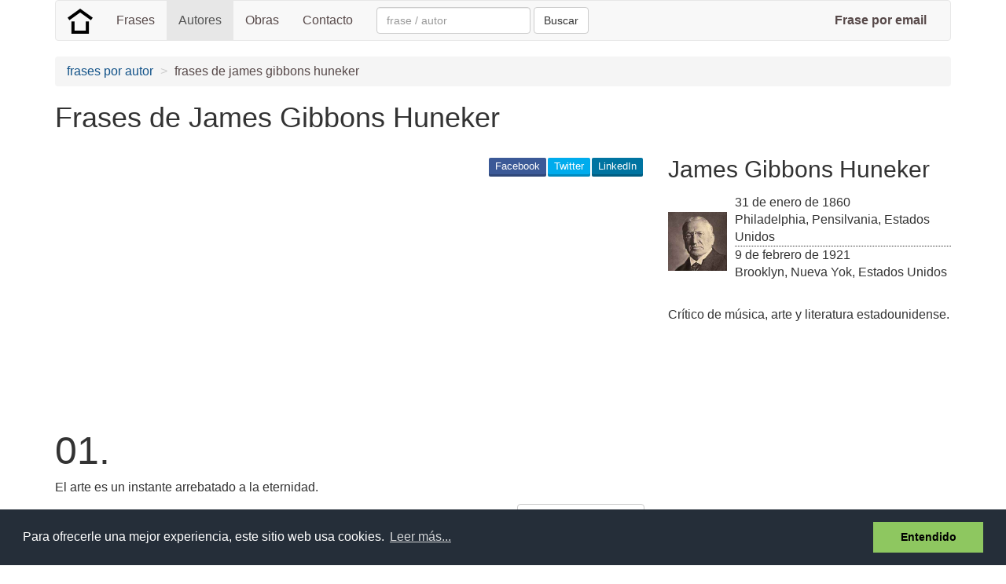

--- FILE ---
content_type: text/html; charset=utf-8
request_url: https://www.google.com/recaptcha/api2/aframe
body_size: 267
content:
<!DOCTYPE HTML><html><head><meta http-equiv="content-type" content="text/html; charset=UTF-8"></head><body><script nonce="JDI3wcNoXqfGscsIxkQhtg">/** Anti-fraud and anti-abuse applications only. See google.com/recaptcha */ try{var clients={'sodar':'https://pagead2.googlesyndication.com/pagead/sodar?'};window.addEventListener("message",function(a){try{if(a.source===window.parent){var b=JSON.parse(a.data);var c=clients[b['id']];if(c){var d=document.createElement('img');d.src=c+b['params']+'&rc='+(localStorage.getItem("rc::a")?sessionStorage.getItem("rc::b"):"");window.document.body.appendChild(d);sessionStorage.setItem("rc::e",parseInt(sessionStorage.getItem("rc::e")||0)+1);localStorage.setItem("rc::h",'1769020746551');}}}catch(b){}});window.parent.postMessage("_grecaptcha_ready", "*");}catch(b){}</script></body></html>